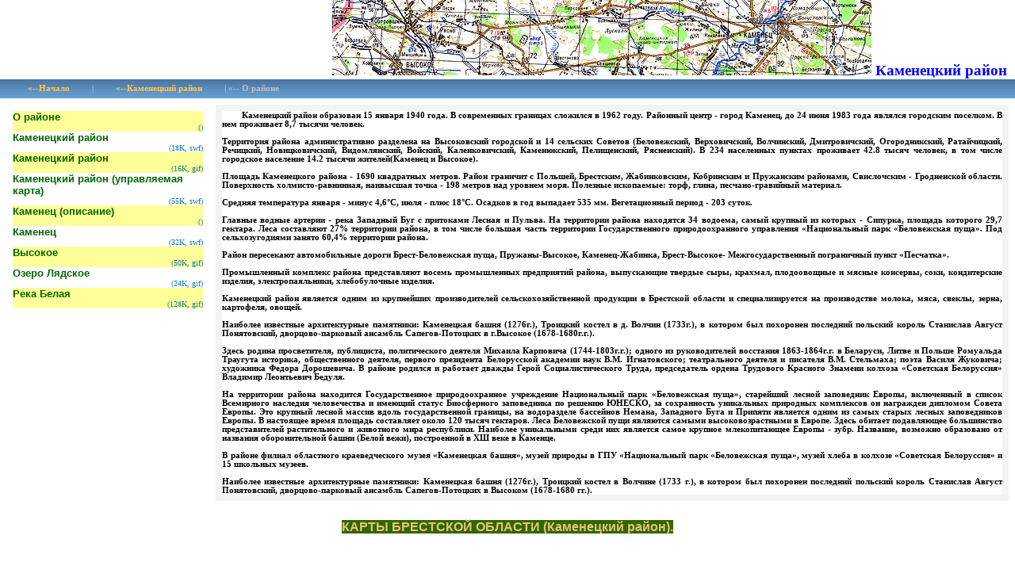

--- FILE ---
content_type: text/html
request_url: http://karta.brestobl.com/11kamen/132.html
body_size: 5130
content:
<!DOCTYPE HTML PUBLIC "-//W3C//DTD HTML 4.01 Transitional//EN">
<html><head>
<title>О районе</title>
<meta http-equiv="Content-Type" content="text/html; charset=windows-1251">
<meta content="Карты, Брестской, Maps, Brest, regions, Belarus, Bialorus, Belorussia, Белоруссия, Беларусь, О районе,,Каменецкий район,"  name="Keywords">
<meta content="Карты Брестской области: Каменецкий район - О районе" name="Description">
<style>
<style>
.btit{color:#006600; font-size: 16pt;  font-family: "Times New Roman", Times, serif; text-transform:uppercase;}
a.linkb,.linkb{color:#006600;font:bold 10pt Verdana,Geneva,Arial,Helvetica,sans-serif;text-decoration:none;}
a.linkb:hover{background:transparent;color:#3388AA;text-decoration:none;}
a.linkbb{ color: #FFFFFF; font: bold 7pt Verdana,Geneva,Arial,Helvetica,sans-serif; letter-spacing: 1px; text-align: center; text-decoration: none; }
a.linkbb:visited{ background: transparent; color: #FFFF99; }
a.linkbb:hover{ background: transparent; color: #8ED3FF; }
.page{background-color:#FFFFFF;margin:0px 0px 0px 0px;padding:0px 0px 0px 0px;}
#zagolw-green{color: #009331;font-family:Verdana,Arial,Helvetica,sans-serif;font-size:24pt;font-weight:bold;}
#zagolw-grey{color: #BBBBBB;font-family:Verdana,Arial,Helvetica,sans-serif;font-size:24pt;font-weight:bold;}
#zagolw{color: red;font-family:Verdana,Arial,Helvetica,sans-serif;font-size:24pt;font-weight:bold;}
.mousw{font:9pt Arial,Helvetica,sans-serif;color:#808080;}
.bluebl{border-left: 1px ridge #3EA6E1;}
.bluebr{border-right: 1px ridge #3EA6E1;}
.bluebv{border-top: 1px ridge #3EA6E1;}
.bluebn{border-bottom: 1px ridge #3EA6E1;height:11px;font-size:6px;}
.bluebf{ background-color: #3E55E1; }
.imm{ border: 0px; }
.sit {font-size:10pt; color:#006600; text-align: center; font-family: Arial, Helvetica, sans-serif;  font-weight: bold;}
.bukb{color:#F00000;font:bold 160% serif;text-align:justify;}
.bo{color:#115672;font-family:monospace;font-size:14px;font-weight:bold;margin-left:10px;margin-right:10px;}
.text,.text2{padding: 5px 5px;color:#000000;font:10pt Verdana,Geneva,Arial,Helvetica,sans-serif;text-align:justify;}
.text{font-weight:bold;margin: 10px 10px 10px 10px;}
.text2{color:#191970;font-weight:bold;margin: 5px 5px 5px 5px;}
.toite{color:#0044A8;font:bold italic 11pt sans-serif;text-align:justify;}
a.linktah ,.linktah {font-family: Tahoma;font-size: 10px;color: 0F7C9D;text-decoration: none;
}
a.linktah:visited{ background: transparent; color: #FFFF99; }
a.linktah:hover{ background: transparent; color: #8ED3FF; }
img {border: none;}
.icn {color: #FFFFFF;font-weight: bold; font-size:9px}
.textbr {font-size: 10pt;color: #000000;font-family: Arial, Helvetica, sans-serif;padding:10px;text-align:justify;}
.zag {font-family: "Times New Roman", Times, serif;font-size: 48pt;color: #0000FF;font-weight: bold;}
.stl0 {font-family: Tahoma;font-size: 8pt;text-decoration: none;color: #000000;font-weight:bold;padding: 0px 25px 0px 25px;}
.goraj {font-family: Georgia, "Times New Roman", Times, serif;font-size: 14pt;color: #0000FF;
font-weight: bold;}
.f1 {	font-family: Tahoma;font-size: 10px;font-weight: bold;color: #9D5E2D;}
.tah10 {	font-family: Tahoma;font-size: 10px;color: #545454;}
.mesto {color: #FF9900;font-size: 8pt;font-family: Arial, Helvetica, sans-serif;}
a.mtext,.mtext{color:#E6C47A;  font: bold 12pt Verdana, Geneva, Arial, Helvetica, sans-serif;text-decoration:none; background-color:#336600}
a.mtext:hover{color: #FFFFFF;text-decoration:none;}
hr.dot{border-style: dotted; border-color: #172895; border-width: thin; width:60%;}
.tbr8{border: 13px solid #7887DC; margin-left: 20px;  margin-right: 20px;  }
a.menulink{background:#0000FF;border-bottom: 2px ridge #00008B;border-left: 1px ridge #9191FF;border-right: 2px ridge #C1C2FF;border-top: 0px ridge #ACADFF;color:#FFFF00;display:block;font: bold 10pt Verdana, Geneva, Arial, Helvetica, sans-serif;text-align:center;text-decoration:none;}
a.menulink:hover{background:#ABC6F5;border-bottom: 0px ridge #0002C6;border-left: 2px ridge #0002B7;border-right: 1px ridge #4D4EFF;border-top: 2px ridge #BBBCFF;color: #0000CD;}
.tbr88{border: 3px solid #006600;font-family: Tahoma;font-size: 8pt;font-weight: bold;color: #9D5E2D;padding: 0px 15px 0px 15px;}
.tablg{background-color: #FFFF99;font:11px verdana,helvetica,san-serif;}
.tablw{background-color:#FFFFFF;font:11px verdana,helvetica,san-serif;}
</style>
</head>
<body class="page">

 <div class="goraj" align="right"><img src=gor5.jpg width=680 height=95 alt=""> Каменецкий район&nbsp;&nbsp;</div>


<table border="0" cellpadding="0" cellspacing="0" width="100%">
  <tr height="24">
<td background="../image/p.gif">
<div style="padding-left: 10px; color: rgb(190, 190, 190);" class="stl0">
<a href="../index.php" style="color: rgb(255, 200, 74); text-decoration: none;" class="stl0">«--Начало</a> | <a href="index.html" style="color: rgb(255, 200, 74); text-decoration: none;" class="stl0">«--Каменецкий район</a> |  «-- О районе</div></td>
  </tr>
</table>

 <table width="100%" border="0" cellspacing="8" cellpadding="8">
<tr><td width="240" valign="top"><table border=0 cellspacing=0 cellpadding=0><tr class="tablg"><td class="linkb"><a href="132.html" class="linkb">О районе</a></td></tr><tr class="tablg"><td class="linktah"align=right>()</td></tr><tr class="tablw"><td class="linkb"><a href="46.html" class="linkb">Каменецкий район</a></td></tr><tr class="tablw"><td class="linktah"align=right>(18K, swf)</td></tr><tr class="tablg"><td class="linkb"><a href="76.html" class="linkb">Каменецкий район</a></td></tr><tr class="tablg"><td class="linktah"align=right>(16K, gif)</td></tr><tr class="tablw"><td class="linkb"><a href="77.html" class="linkb">Каменецкий район (управляемая карта)</a></td></tr><tr class="tablw"><td class="linktah"align=right>(55K, swf)</td></tr><tr class="tablg"><td class="linkb"><a href="143.html" class="linkb">Каменец (описание)</a></td></tr><tr class="tablg"><td class="linktah"align=right>()</td></tr><tr class="tablw"><td class="linkb"><a href="55.html" class="linkb">Каменец</a></td></tr><tr class="tablw"><td class="linktah"align=right>(32K, swf)</td></tr><tr class="tablg"><td class="linkb"><a href="142.html" class="linkb">Высокое</a></td></tr><tr class="tablg"><td class="linktah"align=right>(50K, gif)</td></tr><tr class="tablw"><td class="linkb"><a href="163.html" class="linkb">Озеро Лядское</a></td></tr><tr class="tablw"><td class="linktah"align=right>(24K, gif)</td></tr><tr class="tablg"><td class="linkb"><a href="164.html" class="linkb">Река Белая</a></td></tr><tr class="tablg"><td class="linktah"align=right>(128K, gif)</td></tr></table>
<br><br><br>
    </td>
  <td valign="top"  bgcolor="#F3F3F3">
<table border=0 cellpadding=0 cellspacing=0 width=100%>
<tr><td bgcolor=#FFFFFF>

<div align="center"></div>
<div align="justify"><span class="stl0">Каменецкий район образован 15 января 1940 года. В современных границах сложился в 1962 году. Районный центр - город Каменец, до 24 июня 1983 года являлся городским поселком. В нем проживает 8,7 тысячи человек.<br><br />
Территория района административно разделена на Высоковский городской и 14 сельских Советов (Беловежский, Верховичский, Волчинский, Дмитровичский, Огородникский, Ратайчицкий, Речицкий, Новицковичский, Видомлянский, Войский, Каленковичский, Каменюкский, Пелищенский, Рясненский). В 234 населенных пунктах проживает 42.8 тысяч человек, в том числе городское население 14.2 тысячи жителей(Каменец и Высокое).<br><br />
Площадь Каменецкого района - 1690 квадратных метров. Район граничит с Польшей, Брестским, Жабинковским, Кобринским и Пружанским районами, Свислочским - Гродненской области. Поверхность холмисто-равнинная, наивысшая точка - 198 метров над уровнем моря. Полезные ископаемые: торф, глина, песчано-гравийный материал.<br><br />
Средняя температура января - минус 4,6°С, июля - плюс 18°С. Осадков в год выпадает 535 мм. Вегетационный период - 203 суток.<br><br />
Главные водные артерии - река Западный Буг с притоками Лесная и Пульва. На территории района находятся 34 водоема, самый крупный из которых - Сипурка, площадь которого 29,7 гектара. Леса составляют 27% территории района, в том числе большая часть территории Государственного природоохранного управления «Национальный парк «Беловежская пуща». Под сельхозугодиями занято 60,4% территории района.<br><br />
Район пересекают автомобильные дороги Брест-Беловежская пуща, Пружаны-Высокое, Каменец-Жабинка, Брест-Высокое- Межгосударственный пограничный пункт «Песчатка».<br><br />
Промышленный комплекс района представляют восемь промышленных предприятий района, выпускающие твердые сыры, крахмал, плодоовощные и мясные консервы, соки, кондитерские изделия, электропаяльники, хлебобулочные изделия.<br><br />
Каменецкий район является одним из крупнейших производителей сельскохозяйственной продукции в Брестской области и специализируется на производстве молока, мяса, свеклы, зерна, картофеля, овощей.<br><br />
Наиболее известные архитектурные памятники: Каменецкая башня (1276г.), Троицкий костел в д. Волчин (1733г.), в котором был похоронен последний польский король Станислав Август Понятовский, дворцово-парковый ансамбль Сапегов-Потоцких в г.Высокое (1678-1680г.г.).<br><br />
Здесь родина просветителя, публициста, политического деятеля Михаила Карповича (1744-1803г.г.); одного из руководителей восстания 1863-1864г.г. в Беларуси, Литве и Польше Ромуальда Траугута историка, общественного деятеля, первого президента Белорусской академии наук В.М. Игнатовского; театрального деятеля и писателя В.М. Стельмаха; поэта Василя Жуковича; художника Федора Дорошевича. В районе родился и работает дважды Герой Социалистического Труда, председатель ордена Трудового Красного Знамени колхоза «Советская Белоруссия» Владимир Леонтьевич Бедуля.<br><br />
На территории района находится Государственное природоохранное учреждение Национальный парк «Беловежская пуща», старейший лесной заповедник Европы, включенный в список Всемирного наследия человечества и имеющий статус Биосферного заповедника по решению ЮНЕСКО, за сохранность уникальных природных комплексов он награжден дипломом Совета Европы. Это крупный лесной массив вдоль государственной границы, на водоразделе бассейнов Немана, Западного Буга и Припяти является одним из самых старых лесных заповедников Европы. В настоящее время площадь составляет около 120 тысяч гектаров. Леса Беловежской пущи являются самыми высоковозрастными в Европе. Здесь обитает подавляющее большинство представителей растительного и животного мира республики. Наиболее уникальными среди них является самое крупное млекопитающее Европы - зубр. Название, возможно образовано от названия оборонительной башни (Белой вежи), построенной в ХШ веке в Каменце.<br><br />
В районе филиал областного краеведческого музея «Каменецкая башня», музей природы в ГПУ «Национальный парк «Беловежская пуща», музей хлеба в колхозе «Советская Белоруссия» и 15 школьных музеев.<br><br />
Наиболее известные архитектурные памятники: Каменецкая башня (1276г.), Троицкий костел в Волчине (1733 г.), в котором был похоронен последний польский король Станислав Август Понятовский, дворцово-парковый ансамбль Сапегов-Потоцких в Высоком (1678-1680 гг.).</span></div></td>
</tr></table>
</td></tr></table>
 <p align="center"><span class="mtext">КАРТЫ БРЕСТСКОЙ ОБЛАСТИ (Каменецкий район). </span></p>
   <br>
   <br><noindex>
   <!-- Yandex.Metrika informer -->
<a href="https://metrika.yandex.ru/stat/?id=27874188&amp;from=informer"
target="_blank" rel="nofollow"><img src="//bs.yandex.ru/informer/27874188/3_0_FFFFFFFF_EFEFEFFF_0_pageviews"
style="width:88px; height:31px; border:0;" alt="Яндекс.Метрика" title="Яндекс.Метрика: данные за сегодня (просмотры, визиты и уникальные посетители)" /></a>
<!-- /Yandex.Metrika informer -->

<!-- Yandex.Metrika counter -->
<script type="text/javascript">
(function (d, w, c) {
    (w[c] = w[c] || []).push(function() {
        try {
            w.yaCounter27874188 = new Ya.Metrika({id:27874188,
                    clickmap:true,
                    trackLinks:true,
                    accurateTrackBounce:true});
        } catch(e) { }
    });

    var n = d.getElementsByTagName("script")[0],
        s = d.createElement("script"),
        f = function () { n.parentNode.insertBefore(s, n); };
    s.type = "text/javascript";
    s.async = true;
    s.src = (d.location.protocol == "https:" ? "https:" : "http:") + "//mc.yandex.ru/metrika/watch.js";

    if (w.opera == "[object Opera]") {
        d.addEventListener("DOMContentLoaded", f, false);
    } else { f(); }
})(document, window, "yandex_metrika_callbacks");
</script>
<noscript><div><img src="//mc.yandex.ru/watch/27874188" style="position:absolute; left:-9999px;" alt="" /></div></noscript>
<!-- /Yandex.Metrika counter -->
</noindex>
</body>
</html>